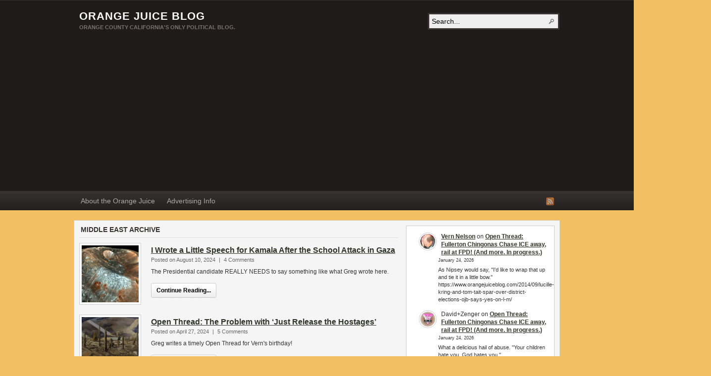

--- FILE ---
content_type: text/html; charset=UTF-8
request_url: https://www.orangejuiceblog.com/tag/middle-east/
body_size: 15473
content:
<!DOCTYPE html PUBLIC "-//W3C//DTD XHTML 1.0 Transitional//EN" "http://www.w3.org/TR/xhtml1/DTD/xhtml1-transitional.dtd"><html xmlns="http://www.w3.org/1999/xhtml" dir="ltr" lang="en-US" prefix="og: https://ogp.me/ns#">
<head profile="http://gmpg.org/xfn/11">
<meta http-equiv="Content-Type" content="text/html; charset=UTF-8" />
<title>Tag Archives: middle east</title>
<meta name="description" content="Orange County California&#039;s Only Political Blog." />

<link rel="alternate" type="application/rss+xml" href="https://www.orangejuiceblog.com/feed/" title="Orange Juice Blog latest posts" />

<link rel="alternate" type="application/rss+xml" href="https://www.orangejuiceblog.com/comments/feed/" title="Orange Juice Blog latest comments" />

<link rel="pingback" href="https://www.orangejuiceblog.com/xmlrpc.php" />

<link rel="shortcut icon" href="https://www.orangejuiceblog.com/favicon.ico" />



		<!-- All in One SEO 4.7.3 - aioseo.com -->
		<meta name="robots" content="max-image-preview:large" />
		<link rel="canonical" href="https://www.orangejuiceblog.com/tag/middle-east/" />
		<meta name="generator" content="All in One SEO (AIOSEO) 4.7.3" />
		<script type="application/ld+json" class="aioseo-schema">
			{"@context":"https:\/\/schema.org","@graph":[{"@type":"BreadcrumbList","@id":"https:\/\/www.orangejuiceblog.com\/tag\/middle-east\/#breadcrumblist","itemListElement":[{"@type":"ListItem","@id":"https:\/\/www.orangejuiceblog.com\/#listItem","position":1,"name":"Home","item":"https:\/\/www.orangejuiceblog.com\/","nextItem":"https:\/\/www.orangejuiceblog.com\/tag\/middle-east\/#listItem"},{"@type":"ListItem","@id":"https:\/\/www.orangejuiceblog.com\/tag\/middle-east\/#listItem","position":2,"name":"middle east","previousItem":"https:\/\/www.orangejuiceblog.com\/#listItem"}]},{"@type":"CollectionPage","@id":"https:\/\/www.orangejuiceblog.com\/tag\/middle-east\/#collectionpage","url":"https:\/\/www.orangejuiceblog.com\/tag\/middle-east\/","name":"middle east | Orange Juice Blog","inLanguage":"en-US","isPartOf":{"@id":"https:\/\/www.orangejuiceblog.com\/#website"},"breadcrumb":{"@id":"https:\/\/www.orangejuiceblog.com\/tag\/middle-east\/#breadcrumblist"}},{"@type":"Organization","@id":"https:\/\/www.orangejuiceblog.com\/#organization","name":"Orange Juice Blog","description":"Orange County California's Only Political Blog.","url":"https:\/\/www.orangejuiceblog.com\/"},{"@type":"WebSite","@id":"https:\/\/www.orangejuiceblog.com\/#website","url":"https:\/\/www.orangejuiceblog.com\/","name":"Orange Juice Blog","description":"Orange County California's Only Political Blog.","inLanguage":"en-US","publisher":{"@id":"https:\/\/www.orangejuiceblog.com\/#organization"}}]}
		</script>
		<!-- All in One SEO -->

<link rel='dns-prefetch' href='//stats.wp.com' />
<link rel="alternate" type="application/rss+xml" title="Orange Juice Blog &raquo; middle east Tag Feed" href="https://www.orangejuiceblog.com/tag/middle-east/feed/" />
<!-- www.orangejuiceblog.com is managing ads with Advanced Ads 2.0.16 – https://wpadvancedads.com/ --><script id="orang-ready">
			window.advanced_ads_ready=function(e,a){a=a||"complete";var d=function(e){return"interactive"===a?"loading"!==e:"complete"===e};d(document.readyState)?e():document.addEventListener("readystatechange",(function(a){d(a.target.readyState)&&e()}),{once:"interactive"===a})},window.advanced_ads_ready_queue=window.advanced_ads_ready_queue||[];		</script>
		<style id='wp-img-auto-sizes-contain-inline-css' type='text/css'>
img:is([sizes=auto i],[sizes^="auto," i]){contain-intrinsic-size:3000px 1500px}
/*# sourceURL=wp-img-auto-sizes-contain-inline-css */
</style>
<style id='wp-emoji-styles-inline-css' type='text/css'>

	img.wp-smiley, img.emoji {
		display: inline !important;
		border: none !important;
		box-shadow: none !important;
		height: 1em !important;
		width: 1em !important;
		margin: 0 0.07em !important;
		vertical-align: -0.1em !important;
		background: none !important;
		padding: 0 !important;
	}
/*# sourceURL=wp-emoji-styles-inline-css */
</style>
<style id='wp-block-library-inline-css' type='text/css'>
:root{--wp-block-synced-color:#7a00df;--wp-block-synced-color--rgb:122,0,223;--wp-bound-block-color:var(--wp-block-synced-color);--wp-editor-canvas-background:#ddd;--wp-admin-theme-color:#007cba;--wp-admin-theme-color--rgb:0,124,186;--wp-admin-theme-color-darker-10:#006ba1;--wp-admin-theme-color-darker-10--rgb:0,107,160.5;--wp-admin-theme-color-darker-20:#005a87;--wp-admin-theme-color-darker-20--rgb:0,90,135;--wp-admin-border-width-focus:2px}@media (min-resolution:192dpi){:root{--wp-admin-border-width-focus:1.5px}}.wp-element-button{cursor:pointer}:root .has-very-light-gray-background-color{background-color:#eee}:root .has-very-dark-gray-background-color{background-color:#313131}:root .has-very-light-gray-color{color:#eee}:root .has-very-dark-gray-color{color:#313131}:root .has-vivid-green-cyan-to-vivid-cyan-blue-gradient-background{background:linear-gradient(135deg,#00d084,#0693e3)}:root .has-purple-crush-gradient-background{background:linear-gradient(135deg,#34e2e4,#4721fb 50%,#ab1dfe)}:root .has-hazy-dawn-gradient-background{background:linear-gradient(135deg,#faaca8,#dad0ec)}:root .has-subdued-olive-gradient-background{background:linear-gradient(135deg,#fafae1,#67a671)}:root .has-atomic-cream-gradient-background{background:linear-gradient(135deg,#fdd79a,#004a59)}:root .has-nightshade-gradient-background{background:linear-gradient(135deg,#330968,#31cdcf)}:root .has-midnight-gradient-background{background:linear-gradient(135deg,#020381,#2874fc)}:root{--wp--preset--font-size--normal:16px;--wp--preset--font-size--huge:42px}.has-regular-font-size{font-size:1em}.has-larger-font-size{font-size:2.625em}.has-normal-font-size{font-size:var(--wp--preset--font-size--normal)}.has-huge-font-size{font-size:var(--wp--preset--font-size--huge)}.has-text-align-center{text-align:center}.has-text-align-left{text-align:left}.has-text-align-right{text-align:right}.has-fit-text{white-space:nowrap!important}#end-resizable-editor-section{display:none}.aligncenter{clear:both}.items-justified-left{justify-content:flex-start}.items-justified-center{justify-content:center}.items-justified-right{justify-content:flex-end}.items-justified-space-between{justify-content:space-between}.screen-reader-text{border:0;clip-path:inset(50%);height:1px;margin:-1px;overflow:hidden;padding:0;position:absolute;width:1px;word-wrap:normal!important}.screen-reader-text:focus{background-color:#ddd;clip-path:none;color:#444;display:block;font-size:1em;height:auto;left:5px;line-height:normal;padding:15px 23px 14px;text-decoration:none;top:5px;width:auto;z-index:100000}html :where(.has-border-color){border-style:solid}html :where([style*=border-top-color]){border-top-style:solid}html :where([style*=border-right-color]){border-right-style:solid}html :where([style*=border-bottom-color]){border-bottom-style:solid}html :where([style*=border-left-color]){border-left-style:solid}html :where([style*=border-width]){border-style:solid}html :where([style*=border-top-width]){border-top-style:solid}html :where([style*=border-right-width]){border-right-style:solid}html :where([style*=border-bottom-width]){border-bottom-style:solid}html :where([style*=border-left-width]){border-left-style:solid}html :where(img[class*=wp-image-]){height:auto;max-width:100%}:where(figure){margin:0 0 1em}html :where(.is-position-sticky){--wp-admin--admin-bar--position-offset:var(--wp-admin--admin-bar--height,0px)}@media screen and (max-width:600px){html :where(.is-position-sticky){--wp-admin--admin-bar--position-offset:0px}}

/*# sourceURL=wp-block-library-inline-css */
</style><style id='wp-block-latest-comments-inline-css' type='text/css'>
ol.wp-block-latest-comments{box-sizing:border-box;margin-left:0}:where(.wp-block-latest-comments:not([style*=line-height] .wp-block-latest-comments__comment)){line-height:1.1}:where(.wp-block-latest-comments:not([style*=line-height] .wp-block-latest-comments__comment-excerpt p)){line-height:1.8}.has-dates :where(.wp-block-latest-comments:not([style*=line-height])),.has-excerpts :where(.wp-block-latest-comments:not([style*=line-height])){line-height:1.5}.wp-block-latest-comments .wp-block-latest-comments{padding-left:0}.wp-block-latest-comments__comment{list-style:none;margin-bottom:1em}.has-avatars .wp-block-latest-comments__comment{list-style:none;min-height:2.25em}.has-avatars .wp-block-latest-comments__comment .wp-block-latest-comments__comment-excerpt,.has-avatars .wp-block-latest-comments__comment .wp-block-latest-comments__comment-meta{margin-left:3.25em}.wp-block-latest-comments__comment-excerpt p{font-size:.875em;margin:.36em 0 1.4em}.wp-block-latest-comments__comment-date{display:block;font-size:.75em}.wp-block-latest-comments .avatar,.wp-block-latest-comments__comment-avatar{border-radius:1.5em;display:block;float:left;height:2.5em;margin-right:.75em;width:2.5em}.wp-block-latest-comments[class*=-font-size] a,.wp-block-latest-comments[style*=font-size] a{font-size:inherit}
/*# sourceURL=https://www.orangejuiceblog.com/wp-includes/blocks/latest-comments/style.min.css */
</style>
<style id='global-styles-inline-css' type='text/css'>
:root{--wp--preset--aspect-ratio--square: 1;--wp--preset--aspect-ratio--4-3: 4/3;--wp--preset--aspect-ratio--3-4: 3/4;--wp--preset--aspect-ratio--3-2: 3/2;--wp--preset--aspect-ratio--2-3: 2/3;--wp--preset--aspect-ratio--16-9: 16/9;--wp--preset--aspect-ratio--9-16: 9/16;--wp--preset--color--black: #000000;--wp--preset--color--cyan-bluish-gray: #abb8c3;--wp--preset--color--white: #ffffff;--wp--preset--color--pale-pink: #f78da7;--wp--preset--color--vivid-red: #cf2e2e;--wp--preset--color--luminous-vivid-orange: #ff6900;--wp--preset--color--luminous-vivid-amber: #fcb900;--wp--preset--color--light-green-cyan: #7bdcb5;--wp--preset--color--vivid-green-cyan: #00d084;--wp--preset--color--pale-cyan-blue: #8ed1fc;--wp--preset--color--vivid-cyan-blue: #0693e3;--wp--preset--color--vivid-purple: #9b51e0;--wp--preset--gradient--vivid-cyan-blue-to-vivid-purple: linear-gradient(135deg,rgb(6,147,227) 0%,rgb(155,81,224) 100%);--wp--preset--gradient--light-green-cyan-to-vivid-green-cyan: linear-gradient(135deg,rgb(122,220,180) 0%,rgb(0,208,130) 100%);--wp--preset--gradient--luminous-vivid-amber-to-luminous-vivid-orange: linear-gradient(135deg,rgb(252,185,0) 0%,rgb(255,105,0) 100%);--wp--preset--gradient--luminous-vivid-orange-to-vivid-red: linear-gradient(135deg,rgb(255,105,0) 0%,rgb(207,46,46) 100%);--wp--preset--gradient--very-light-gray-to-cyan-bluish-gray: linear-gradient(135deg,rgb(238,238,238) 0%,rgb(169,184,195) 100%);--wp--preset--gradient--cool-to-warm-spectrum: linear-gradient(135deg,rgb(74,234,220) 0%,rgb(151,120,209) 20%,rgb(207,42,186) 40%,rgb(238,44,130) 60%,rgb(251,105,98) 80%,rgb(254,248,76) 100%);--wp--preset--gradient--blush-light-purple: linear-gradient(135deg,rgb(255,206,236) 0%,rgb(152,150,240) 100%);--wp--preset--gradient--blush-bordeaux: linear-gradient(135deg,rgb(254,205,165) 0%,rgb(254,45,45) 50%,rgb(107,0,62) 100%);--wp--preset--gradient--luminous-dusk: linear-gradient(135deg,rgb(255,203,112) 0%,rgb(199,81,192) 50%,rgb(65,88,208) 100%);--wp--preset--gradient--pale-ocean: linear-gradient(135deg,rgb(255,245,203) 0%,rgb(182,227,212) 50%,rgb(51,167,181) 100%);--wp--preset--gradient--electric-grass: linear-gradient(135deg,rgb(202,248,128) 0%,rgb(113,206,126) 100%);--wp--preset--gradient--midnight: linear-gradient(135deg,rgb(2,3,129) 0%,rgb(40,116,252) 100%);--wp--preset--font-size--small: 13px;--wp--preset--font-size--medium: 20px;--wp--preset--font-size--large: 36px;--wp--preset--font-size--x-large: 42px;--wp--preset--spacing--20: 0.44rem;--wp--preset--spacing--30: 0.67rem;--wp--preset--spacing--40: 1rem;--wp--preset--spacing--50: 1.5rem;--wp--preset--spacing--60: 2.25rem;--wp--preset--spacing--70: 3.38rem;--wp--preset--spacing--80: 5.06rem;--wp--preset--shadow--natural: 6px 6px 9px rgba(0, 0, 0, 0.2);--wp--preset--shadow--deep: 12px 12px 50px rgba(0, 0, 0, 0.4);--wp--preset--shadow--sharp: 6px 6px 0px rgba(0, 0, 0, 0.2);--wp--preset--shadow--outlined: 6px 6px 0px -3px rgb(255, 255, 255), 6px 6px rgb(0, 0, 0);--wp--preset--shadow--crisp: 6px 6px 0px rgb(0, 0, 0);}:where(.is-layout-flex){gap: 0.5em;}:where(.is-layout-grid){gap: 0.5em;}body .is-layout-flex{display: flex;}.is-layout-flex{flex-wrap: wrap;align-items: center;}.is-layout-flex > :is(*, div){margin: 0;}body .is-layout-grid{display: grid;}.is-layout-grid > :is(*, div){margin: 0;}:where(.wp-block-columns.is-layout-flex){gap: 2em;}:where(.wp-block-columns.is-layout-grid){gap: 2em;}:where(.wp-block-post-template.is-layout-flex){gap: 1.25em;}:where(.wp-block-post-template.is-layout-grid){gap: 1.25em;}.has-black-color{color: var(--wp--preset--color--black) !important;}.has-cyan-bluish-gray-color{color: var(--wp--preset--color--cyan-bluish-gray) !important;}.has-white-color{color: var(--wp--preset--color--white) !important;}.has-pale-pink-color{color: var(--wp--preset--color--pale-pink) !important;}.has-vivid-red-color{color: var(--wp--preset--color--vivid-red) !important;}.has-luminous-vivid-orange-color{color: var(--wp--preset--color--luminous-vivid-orange) !important;}.has-luminous-vivid-amber-color{color: var(--wp--preset--color--luminous-vivid-amber) !important;}.has-light-green-cyan-color{color: var(--wp--preset--color--light-green-cyan) !important;}.has-vivid-green-cyan-color{color: var(--wp--preset--color--vivid-green-cyan) !important;}.has-pale-cyan-blue-color{color: var(--wp--preset--color--pale-cyan-blue) !important;}.has-vivid-cyan-blue-color{color: var(--wp--preset--color--vivid-cyan-blue) !important;}.has-vivid-purple-color{color: var(--wp--preset--color--vivid-purple) !important;}.has-black-background-color{background-color: var(--wp--preset--color--black) !important;}.has-cyan-bluish-gray-background-color{background-color: var(--wp--preset--color--cyan-bluish-gray) !important;}.has-white-background-color{background-color: var(--wp--preset--color--white) !important;}.has-pale-pink-background-color{background-color: var(--wp--preset--color--pale-pink) !important;}.has-vivid-red-background-color{background-color: var(--wp--preset--color--vivid-red) !important;}.has-luminous-vivid-orange-background-color{background-color: var(--wp--preset--color--luminous-vivid-orange) !important;}.has-luminous-vivid-amber-background-color{background-color: var(--wp--preset--color--luminous-vivid-amber) !important;}.has-light-green-cyan-background-color{background-color: var(--wp--preset--color--light-green-cyan) !important;}.has-vivid-green-cyan-background-color{background-color: var(--wp--preset--color--vivid-green-cyan) !important;}.has-pale-cyan-blue-background-color{background-color: var(--wp--preset--color--pale-cyan-blue) !important;}.has-vivid-cyan-blue-background-color{background-color: var(--wp--preset--color--vivid-cyan-blue) !important;}.has-vivid-purple-background-color{background-color: var(--wp--preset--color--vivid-purple) !important;}.has-black-border-color{border-color: var(--wp--preset--color--black) !important;}.has-cyan-bluish-gray-border-color{border-color: var(--wp--preset--color--cyan-bluish-gray) !important;}.has-white-border-color{border-color: var(--wp--preset--color--white) !important;}.has-pale-pink-border-color{border-color: var(--wp--preset--color--pale-pink) !important;}.has-vivid-red-border-color{border-color: var(--wp--preset--color--vivid-red) !important;}.has-luminous-vivid-orange-border-color{border-color: var(--wp--preset--color--luminous-vivid-orange) !important;}.has-luminous-vivid-amber-border-color{border-color: var(--wp--preset--color--luminous-vivid-amber) !important;}.has-light-green-cyan-border-color{border-color: var(--wp--preset--color--light-green-cyan) !important;}.has-vivid-green-cyan-border-color{border-color: var(--wp--preset--color--vivid-green-cyan) !important;}.has-pale-cyan-blue-border-color{border-color: var(--wp--preset--color--pale-cyan-blue) !important;}.has-vivid-cyan-blue-border-color{border-color: var(--wp--preset--color--vivid-cyan-blue) !important;}.has-vivid-purple-border-color{border-color: var(--wp--preset--color--vivid-purple) !important;}.has-vivid-cyan-blue-to-vivid-purple-gradient-background{background: var(--wp--preset--gradient--vivid-cyan-blue-to-vivid-purple) !important;}.has-light-green-cyan-to-vivid-green-cyan-gradient-background{background: var(--wp--preset--gradient--light-green-cyan-to-vivid-green-cyan) !important;}.has-luminous-vivid-amber-to-luminous-vivid-orange-gradient-background{background: var(--wp--preset--gradient--luminous-vivid-amber-to-luminous-vivid-orange) !important;}.has-luminous-vivid-orange-to-vivid-red-gradient-background{background: var(--wp--preset--gradient--luminous-vivid-orange-to-vivid-red) !important;}.has-very-light-gray-to-cyan-bluish-gray-gradient-background{background: var(--wp--preset--gradient--very-light-gray-to-cyan-bluish-gray) !important;}.has-cool-to-warm-spectrum-gradient-background{background: var(--wp--preset--gradient--cool-to-warm-spectrum) !important;}.has-blush-light-purple-gradient-background{background: var(--wp--preset--gradient--blush-light-purple) !important;}.has-blush-bordeaux-gradient-background{background: var(--wp--preset--gradient--blush-bordeaux) !important;}.has-luminous-dusk-gradient-background{background: var(--wp--preset--gradient--luminous-dusk) !important;}.has-pale-ocean-gradient-background{background: var(--wp--preset--gradient--pale-ocean) !important;}.has-electric-grass-gradient-background{background: var(--wp--preset--gradient--electric-grass) !important;}.has-midnight-gradient-background{background: var(--wp--preset--gradient--midnight) !important;}.has-small-font-size{font-size: var(--wp--preset--font-size--small) !important;}.has-medium-font-size{font-size: var(--wp--preset--font-size--medium) !important;}.has-large-font-size{font-size: var(--wp--preset--font-size--large) !important;}.has-x-large-font-size{font-size: var(--wp--preset--font-size--x-large) !important;}
/*# sourceURL=global-styles-inline-css */
</style>

<style id='classic-theme-styles-inline-css' type='text/css'>
/*! This file is auto-generated */
.wp-block-button__link{color:#fff;background-color:#32373c;border-radius:9999px;box-shadow:none;text-decoration:none;padding:calc(.667em + 2px) calc(1.333em + 2px);font-size:1.125em}.wp-block-file__button{background:#32373c;color:#fff;text-decoration:none}
/*# sourceURL=/wp-includes/css/classic-themes.min.css */
</style>
<script type="text/javascript" src="https://www.orangejuiceblog.com/wp-includes/js/jquery/jquery.min.js?ver=3.7.1" id="jquery-core-js"></script>
<script type="text/javascript" src="https://www.orangejuiceblog.com/wp-includes/js/jquery/jquery-migrate.min.js?ver=3.4.1" id="jquery-migrate-js"></script>
<script type="text/javascript" src="https://www.orangejuiceblog.com/wp-content/themes/arras/js/superfish/hoverIntent.js" id="hoverintent-js"></script>
<script type="text/javascript" src="https://www.orangejuiceblog.com/wp-content/themes/arras/js/superfish/superfish.js" id="superfish-js"></script>
<link rel="https://api.w.org/" href="https://www.orangejuiceblog.com/wp-json/" /><link rel="alternate" title="JSON" type="application/json" href="https://www.orangejuiceblog.com/wp-json/wp/v2/tags/18233" /><link rel="EditURI" type="application/rsd+xml" title="RSD" href="https://www.orangejuiceblog.com/xmlrpc.php?rsd" />
<meta name="generator" content="WordPress 6.9" />
	<style>img#wpstats{display:none}</style>
		<link rel="stylesheet" href="https://www.orangejuiceblog.com/wp-content/themes/arras/css/styles/default.css" type="text/css" media="screen,projection" /><link rel="stylesheet" href="https://www.orangejuiceblog.com/wp-content/themes/arras/css/layouts/2c-r-fixed.css" type="text/css" />
<!-- Generated by Arras WP Theme -->
<style type="text/css">
	.posts-default li  { width: 205px; height: 225px; }
	.posts-default img, .posts-default .entry-thumbnails-link { width: 195px; height: 110px; }
	.posts-default .entry-meta { width: 195px; }
	.posts-default .entry-thumbnails { width: 205px; height: 120px; }
			.posts-quick .entry-thumbnails img { width: 115px; height: 115px; }
		.posts-quick .entry-meta { width: 115px; }
			.featured { height: 260px; }
	.featured-article { width: 640px; height: 250px; }
	.featured-article img { width: 640px; height: 250px; }
	#controls { width: 610px; top: 110px; }
	#controls .next { left: 610px; }
	.featured-entry { height: 84px; top: -84px; }
	.featured-slideshow-inner { height: 250px }
	body { background: center top scroll no-repeat #f2bf63 !important; }
	.featured-stories-summary  { margin-left: 51px; }
	.single .post .entry-photo img, .single-post .entry-photo img  { width: 620px; height: 250px; }
		.footer-sidebar  { width: 920px; }
	</style>
	<script type="text/javascript">
	jQuery(document).ready(function($) {

$('.multi-sidebar').tabs();

$('.sf-menu').superfish({autoArrows: true, speed: 'fast', dropShadows: 'true'});



});	</script>
	<link rel="stylesheet" href="https://www.orangejuiceblog.com/wp-content/themes/arras/user.css" type="text/css" media="screen,projection" /><script  async src="https://pagead2.googlesyndication.com/pagead/js/adsbygoogle.js?client=ca-pub-8840960762434560" crossorigin="anonymous"></script><link rel="icon" href="https://www.orangejuiceblog.com/wp-content/uploads/2019/10/cropped-happy-orange-32x32.jpg" sizes="32x32" />
<link rel="icon" href="https://www.orangejuiceblog.com/wp-content/uploads/2019/10/cropped-happy-orange-192x192.jpg" sizes="192x192" />
<link rel="apple-touch-icon" href="https://www.orangejuiceblog.com/wp-content/uploads/2019/10/cropped-happy-orange-180x180.jpg" />
<meta name="msapplication-TileImage" content="https://www.orangejuiceblog.com/wp-content/uploads/2019/10/cropped-happy-orange-270x270.jpg" />
</head>

<body class="archive tag tag-middle-east tag-18233 wp-theme-arras layout-2c-r-fixed no-js style-default aa-prefix-orang-">
<script type="text/javascript">
//<![CDATA[
(function(){
var c = document.body.className;
c = c.replace(/no-js/, 'js');
document.body.className = c;
})();
//]]>
</script>

<div id="top-menu" class="clearfix">
	<div class="sf-menu menu clearfix"><ul>
<li class="page_item page-item-7285"><a href="https://www.orangejuiceblog.com/about-orange-juice/">About the Orange Juice</a></li>
<li class="page_item page-item-989"><a href="https://www.orangejuiceblog.com/advertise-on-orange-juice/">Advertising Info</a></li>
</ul></div>
</div><!-- #top-menu -->

<div id="header">
	<div id="branding" class="clearfix">
	<div class="logo">
				<span class="blog-name"><a href="https://www.orangejuiceblog.com">Orange Juice Blog</a></span>
		<span class="blog-description">Orange County California&#039;s Only Political Blog.</span>
			</div>
	<div id="searchbar"><form method="get" class="searchform clearfix" action="https://www.orangejuiceblog.com/">
 <input type="text" value="Search..." name="s" class="s" onfocus="this.value=''" />
 <input type="submit" class="searchsubmit" value="Search" title="Search Orange Juice Blog" />
</form>
</div>
	</div><!-- #branding -->
</div><!-- #header -->

<div id="nav">
	<div id="nav-content" class="clearfix">
	<div class="menu-pages-container"><ul id="menu-pages" class="sf-menu menu clearfix"><li id="menu-item-46667" class="menu-item menu-item-type-post_type menu-item-object-page menu-item-46667"><a href="https://www.orangejuiceblog.com/about-orange-juice/">About the Orange Juice</a></li>
<li id="menu-item-53961" class="menu-item menu-item-type-post_type menu-item-object-page menu-item-53961"><a href="https://www.orangejuiceblog.com/advertise-on-orange-juice/">Advertising Info</a></li>
</ul></div>		<ul class="quick-nav clearfix">
					<li><a id="rss" title="Orange Juice Blog RSS Feed" href="https://www.orangejuiceblog.com/feed/">RSS Feed</a></li>
				
						
						
			</ul>
	</div><!-- #nav-content -->
</div><!-- #nav -->

<div id="wrapper">
	
	  
	<div id="main" class="clearfix">
    <div id="container" class="clearfix">

<div id="content" class="section">

	
	        <h1 class="archive-title">middle east Archive</h1>
	    
	<div id="archive-posts">
	<ul class="hfeed posts-quick clearfix">		<li class="clearfix post-166969 post type-post status-publish format-standard has-post-thumbnail hentry category-orange-county category-human-rights category-israel category-kamala-harris-2 category-middle-east tag-gaza tag-human-rights tag-israel tag-kamala-harris tag-middle-east">
			<div class="entry-thumbnails"><a class="entry-thumbnails-link" href="https://www.orangejuiceblog.com/2024/08/i-wrote-a-little-speech-for-kamala-after-the-school-attack-in-gaza/"><img width="115" height="115" src="https://www.orangejuiceblog.com/wp-content/uploads/2024/08/Phobos-closest-image-115x115.png" class="attachment-quick-preview-thumb size-quick-preview-thumb wp-post-image" alt="The Presidential candidate REALLY NEEDS to say something like what Greg wrote here." title="I Wrote a Little Speech for Kamala After the School Attack in Gaza" decoding="async" srcset="https://www.orangejuiceblog.com/wp-content/uploads/2024/08/Phobos-closest-image-115x115.png 115w, https://www.orangejuiceblog.com/wp-content/uploads/2024/08/Phobos-closest-image-150x150.png 150w, https://www.orangejuiceblog.com/wp-content/uploads/2024/08/Phobos-closest-image-92x92.png 92w, https://www.orangejuiceblog.com/wp-content/uploads/2024/08/Phobos-closest-image-36x36.png 36w" sizes="(max-width: 115px) 100vw, 115px" /></a></div><h3 class="entry-title"><a href="https://www.orangejuiceblog.com/2024/08/i-wrote-a-little-speech-for-kamala-after-the-school-attack-in-gaza/" rel="bookmark">I Wrote a Little Speech for Kamala After the School Attack in Gaza</a></h3>			<div class="entry-summary">
				<div class="entry-info">
					<abbr class="published" title="2024-08-10T19:38:00-07:00">Posted on August 10, 2024</abbr> | <span>4 Comments</span>
				</div>
				The Presidential candidate REALLY NEEDS to say something like what Greg wrote here.				<p class="quick-read-more"><a href="https://www.orangejuiceblog.com/2024/08/i-wrote-a-little-speech-for-kamala-after-the-school-attack-in-gaza/" title="Permalink to I Wrote a Little Speech for Kamala After the School Attack in Gaza">
				Continue Reading...				</a></p>
			</div>	
		</li>
				<li class="clearfix post-165097 post type-post status-publish format-standard has-post-thumbnail hentry category-orange-county category-fresh-juice category-israel category-middle-east tag-gaza tag-middle-east">
			<div class="entry-thumbnails"><a class="entry-thumbnails-link" href="https://www.orangejuiceblog.com/2024/04/the-problem-with-just-release-the-hostages/"><img width="115" height="115" src="https://www.orangejuiceblog.com/wp-content/uploads/2024/04/Paul-Nash-Menin-Dull-Pink-Wash-115x115.png" class="attachment-quick-preview-thumb size-quick-preview-thumb wp-post-image" alt="Greg writes a timely Open Thread for Vern&#039;s birthday!" title="Open Thread: The Problem with &#8216;Just Release the Hostages&#8217;" decoding="async" srcset="https://www.orangejuiceblog.com/wp-content/uploads/2024/04/Paul-Nash-Menin-Dull-Pink-Wash-115x115.png 115w, https://www.orangejuiceblog.com/wp-content/uploads/2024/04/Paul-Nash-Menin-Dull-Pink-Wash-150x150.png 150w, https://www.orangejuiceblog.com/wp-content/uploads/2024/04/Paul-Nash-Menin-Dull-Pink-Wash-92x92.png 92w, https://www.orangejuiceblog.com/wp-content/uploads/2024/04/Paul-Nash-Menin-Dull-Pink-Wash-36x36.png 36w" sizes="(max-width: 115px) 100vw, 115px" /></a></div><h3 class="entry-title"><a href="https://www.orangejuiceblog.com/2024/04/the-problem-with-just-release-the-hostages/" rel="bookmark">Open Thread: The Problem with &#8216;Just Release the Hostages&#8217;</a></h3>			<div class="entry-summary">
				<div class="entry-info">
					<abbr class="published" title="2024-04-27T16:33:51-07:00">Posted on April 27, 2024</abbr> | <span>5 Comments</span>
				</div>
				Greg writes a timely Open Thread for Vern's birthday!				<p class="quick-read-more"><a href="https://www.orangejuiceblog.com/2024/04/the-problem-with-just-release-the-hostages/" title="Permalink to Open Thread: The Problem with &#8216;Just Release the Hostages&#8217;">
				Continue Reading...				</a></p>
			</div>	
		</li>
				<li class="clearfix post-164173 post type-post status-publish format-standard has-post-thumbnail hentry category-orange-county category-fresh-juice category-israel category-middle-east category-palestine-2 category-peace tag-anaheim-democrats-club tag-ceasefire tag-gaza tag-israel tag-middle-east tag-palestine tag-peace">
			<div class="entry-thumbnails"><a class="entry-thumbnails-link" href="https://www.orangejuiceblog.com/2024/03/anaheim-democrats-club-passes-gaza-ceasefire-resolution/"><img width="115" height="115" src="https://www.orangejuiceblog.com/wp-content/uploads/2024/03/anadems-ceasefire-115x115.png" class="attachment-quick-preview-thumb size-quick-preview-thumb wp-post-image" alt="The least we could do. Now if resolutions were revolutions..." title="Anaheim Democrats Club passes Gaza Ceasefire Resolution." decoding="async" srcset="https://www.orangejuiceblog.com/wp-content/uploads/2024/03/anadems-ceasefire-115x115.png 115w, https://www.orangejuiceblog.com/wp-content/uploads/2024/03/anadems-ceasefire-150x150.png 150w, https://www.orangejuiceblog.com/wp-content/uploads/2024/03/anadems-ceasefire-92x92.png 92w, https://www.orangejuiceblog.com/wp-content/uploads/2024/03/anadems-ceasefire-36x36.png 36w" sizes="(max-width: 115px) 100vw, 115px" /></a></div><h3 class="entry-title"><a href="https://www.orangejuiceblog.com/2024/03/anaheim-democrats-club-passes-gaza-ceasefire-resolution/" rel="bookmark">Anaheim Democrats Club passes Gaza Ceasefire Resolution.</a></h3>			<div class="entry-summary">
				<div class="entry-info">
					<abbr class="published" title="2024-03-08T14:43:40-08:00">Posted on March 8, 2024</abbr> | <span>11 Comments</span>
				</div>
				The least we could do. Now if resolutions were revolutions...				<p class="quick-read-more"><a href="https://www.orangejuiceblog.com/2024/03/anaheim-democrats-club-passes-gaza-ceasefire-resolution/" title="Permalink to Anaheim Democrats Club passes Gaza Ceasefire Resolution.">
				Continue Reading...				</a></p>
			</div>	
		</li>
				<li class="clearfix post-163989 post type-post status-publish format-standard has-post-thumbnail hentry category-orange-county category-2024-elections category-45th-cd category-ca-45 category-fresh-juice category-israel category-march-5-2024-primary category-middle-east category-palestine-2 tag-2024-primary tag-45th-cd tag-45th-congressional-district tag-ca-45-district tag-ca-45 tag-cd-45 tag-ceasefire tag-cheyenne-hunt tag-gaza tag-israel tag-middle-east tag-palestine">
			<div class="entry-thumbnails"><a class="entry-thumbnails-link" href="https://www.orangejuiceblog.com/2024/03/ca-45-cheyenne-hunt-demands-and-has-demanded-for-months-a-gaza-ceasefire/"><img width="115" height="115" src="https://www.orangejuiceblog.com/wp-content/uploads/2024/03/cheyenne-hunt-palestine-flag-115x115.png" class="attachment-quick-preview-thumb size-quick-preview-thumb wp-post-image" alt="If Gaza is your primary issue, Cheyenne Hunt and Barbara Lee are your candidates!" title="CA-45: Cheyenne Hunt demands, and has demanded for months, a GAZA CEASEFIRE." decoding="async" loading="lazy" srcset="https://www.orangejuiceblog.com/wp-content/uploads/2024/03/cheyenne-hunt-palestine-flag-115x115.png 115w, https://www.orangejuiceblog.com/wp-content/uploads/2024/03/cheyenne-hunt-palestine-flag-150x150.png 150w, https://www.orangejuiceblog.com/wp-content/uploads/2024/03/cheyenne-hunt-palestine-flag-92x92.png 92w, https://www.orangejuiceblog.com/wp-content/uploads/2024/03/cheyenne-hunt-palestine-flag-36x36.png 36w" sizes="auto, (max-width: 115px) 100vw, 115px" /></a></div><h3 class="entry-title"><a href="https://www.orangejuiceblog.com/2024/03/ca-45-cheyenne-hunt-demands-and-has-demanded-for-months-a-gaza-ceasefire/" rel="bookmark">CA-45: Cheyenne Hunt demands, and has demanded for months, a GAZA CEASEFIRE.</a></h3>			<div class="entry-summary">
				<div class="entry-info">
					<abbr class="published" title="2024-03-03T18:56:30-08:00">Posted on March 3, 2024</abbr> | <span>2 Comments</span>
				</div>
				If Gaza is your primary issue, Cheyenne Hunt and Barbara Lee are your candidates!				<p class="quick-read-more"><a href="https://www.orangejuiceblog.com/2024/03/ca-45-cheyenne-hunt-demands-and-has-demanded-for-months-a-gaza-ceasefire/" title="Permalink to CA-45: Cheyenne Hunt demands, and has demanded for months, a GAZA CEASEFIRE.">
				Continue Reading...				</a></p>
			</div>	
		</li>
				<li class="clearfix post-155687 post type-post status-publish format-standard has-post-thumbnail hentry category-orange-county category-democracy category-fresh-juice category-human-rights category-iran category-middle-east tag-democracy tag-human-rights tag-iran tag-mahsa-amini tag-middle-east tag-sudi-farokhnia">
			<div class="entry-thumbnails"><a class="entry-thumbnails-link" href="https://www.orangejuiceblog.com/2022/12/oc-iranians-celebrate-75th-intl-human-rights-day-with-calls-for-justice/"><img width="115" height="115" src="https://www.orangejuiceblog.com/wp-content/uploads/2022/12/Iranian-Women-Life-Freedom-Protesters-Bright-115x115.png" class="attachment-quick-preview-thumb size-quick-preview-thumb wp-post-image" alt="Solidarity!" title="OC Iranians Celebrate 75th Int&#8217;l Human Rights Day with Calls for Justice" decoding="async" loading="lazy" srcset="https://www.orangejuiceblog.com/wp-content/uploads/2022/12/Iranian-Women-Life-Freedom-Protesters-Bright-115x115.png 115w, https://www.orangejuiceblog.com/wp-content/uploads/2022/12/Iranian-Women-Life-Freedom-Protesters-Bright-150x150.png 150w, https://www.orangejuiceblog.com/wp-content/uploads/2022/12/Iranian-Women-Life-Freedom-Protesters-Bright-92x92.png 92w, https://www.orangejuiceblog.com/wp-content/uploads/2022/12/Iranian-Women-Life-Freedom-Protesters-Bright-36x36.png 36w" sizes="auto, (max-width: 115px) 100vw, 115px" /></a></div><h3 class="entry-title"><a href="https://www.orangejuiceblog.com/2022/12/oc-iranians-celebrate-75th-intl-human-rights-day-with-calls-for-justice/" rel="bookmark">OC Iranians Celebrate 75th Int&#8217;l Human Rights Day with Calls for Justice</a></h3>			<div class="entry-summary">
				<div class="entry-info">
					<abbr class="published" title="2022-12-23T03:33:00-08:00">Posted on December 23, 2022</abbr> | <span>No Comments</span>
				</div>
				Solidarity!				<p class="quick-read-more"><a href="https://www.orangejuiceblog.com/2022/12/oc-iranians-celebrate-75th-intl-human-rights-day-with-calls-for-justice/" title="Permalink to OC Iranians Celebrate 75th Int&#8217;l Human Rights Day with Calls for Justice">
				Continue Reading...				</a></p>
			</div>	
		</li>
				<li class="clearfix post-136537 post type-post status-publish format-standard has-post-thumbnail hentry category-orange-county category-2018-elections category-2020-elections category-congress category-democratic-party-2 category-democrats category-donald-trump category-fresh-juice category-fullerton category-human-rights category-immigration category-israel category-middle-east category-muslims category-palestine-2 tag-2020-elections tag-arab-americans tag-congress tag-democrats tag-fullerton tag-human-rights tag-middle-east tag-palestinian-rights tag-palestinians tag-rashida-tlaib">
			<div class="entry-thumbnails"><a class="entry-thumbnails-link" href="https://www.orangejuiceblog.com/2019/11/rashida-tlaib-comes-to-fullerton/"><img width="115" height="115" src="https://www.orangejuiceblog.com/wp-content/uploads/2019/11/Rashida-Vern-Donna-115x115.jpg" class="attachment-quick-preview-thumb size-quick-preview-thumb wp-post-image" alt="And, as she promised, she is gonna help &quot;IMPEACH THAT &amp;^$%#&amp;^$%&amp;^%&amp;^%$#$#&amp;%&quot;" title="Rashida Tlaib Came to Fullerton! Updated With Videos" decoding="async" loading="lazy" srcset="https://www.orangejuiceblog.com/wp-content/uploads/2019/11/Rashida-Vern-Donna-115x115.jpg 115w, https://www.orangejuiceblog.com/wp-content/uploads/2019/11/Rashida-Vern-Donna-150x150.jpg 150w, https://www.orangejuiceblog.com/wp-content/uploads/2019/11/Rashida-Vern-Donna-92x92.jpg 92w, https://www.orangejuiceblog.com/wp-content/uploads/2019/11/Rashida-Vern-Donna-36x36.jpg 36w" sizes="auto, (max-width: 115px) 100vw, 115px" /></a></div><h3 class="entry-title"><a href="https://www.orangejuiceblog.com/2019/11/rashida-tlaib-comes-to-fullerton/" rel="bookmark">Rashida Tlaib Came to Fullerton! Updated With Videos</a></h3>			<div class="entry-summary">
				<div class="entry-info">
					<abbr class="published" title="2019-11-23T19:58:53-08:00">Posted on November 23, 2019</abbr> | <span>6 Comments</span>
				</div>
				And, as she promised, she is gonna help "IMPEACH THAT &^$%#&^$%&^%&^%$#$#&%"				<p class="quick-read-more"><a href="https://www.orangejuiceblog.com/2019/11/rashida-tlaib-comes-to-fullerton/" title="Permalink to Rashida Tlaib Came to Fullerton! Updated With Videos">
				Continue Reading...				</a></p>
			</div>	
		</li>
				<li class="clearfix post-136951 post type-post status-publish format-standard has-post-thumbnail hentry category-orange-county category-39th-congressional-district category-congress category-democrats category-fresh-juice category-israel category-middle-east category-palestine-2 tag-ca-39 tag-democrats tag-gaza tag-israel tag-middle-east tag-rage-against-the-machine tag-rashida-tlaib">
			<div class="entry-thumbnails"><a class="entry-thumbnails-link" href="https://www.orangejuiceblog.com/2019/11/weekend-open-thread-dems-reeps-in-ca-39-gaza-raids-rashida-rage-re-unites/"><img width="115" height="115" src="https://www.orangejuiceblog.com/wp-content/uploads/2019/11/rage-gil-gaza-rashida-115x115.png" class="attachment-quick-preview-thumb size-quick-preview-thumb wp-post-image" alt="Oh, also, how &#039;bout those IMPEACHMENT hearings?" title="Weekend Open Thread: Dems &gt; Reeps in CA-39, Gaza Raids, Rashida, RAGE RE-UNITES!" decoding="async" loading="lazy" srcset="https://www.orangejuiceblog.com/wp-content/uploads/2019/11/rage-gil-gaza-rashida-115x115.png 115w, https://www.orangejuiceblog.com/wp-content/uploads/2019/11/rage-gil-gaza-rashida-150x150.png 150w, https://www.orangejuiceblog.com/wp-content/uploads/2019/11/rage-gil-gaza-rashida-92x92.png 92w, https://www.orangejuiceblog.com/wp-content/uploads/2019/11/rage-gil-gaza-rashida-36x36.png 36w" sizes="auto, (max-width: 115px) 100vw, 115px" /></a></div><h3 class="entry-title"><a href="https://www.orangejuiceblog.com/2019/11/weekend-open-thread-dems-reeps-in-ca-39-gaza-raids-rashida-rage-re-unites/" rel="bookmark">Weekend Open Thread: Dems > Reeps in CA-39, Gaza Raids, Rashida, RAGE RE-UNITES!</a></h3>			<div class="entry-summary">
				<div class="entry-info">
					<abbr class="published" title="2019-11-15T13:57:33-08:00">Posted on November 15, 2019</abbr> | <span>3 Comments</span>
				</div>
				Oh, also, how 'bout those IMPEACHMENT hearings?				<p class="quick-read-more"><a href="https://www.orangejuiceblog.com/2019/11/weekend-open-thread-dems-reeps-in-ca-39-gaza-raids-rashida-rage-re-unites/" title="Permalink to Weekend Open Thread: Dems > Reeps in CA-39, Gaza Raids, Rashida, RAGE RE-UNITES!">
				Continue Reading...				</a></p>
			</div>	
		</li>
				<li class="clearfix post-132781 post type-post status-publish format-standard has-post-thumbnail hentry category-orange-county category-civil-liberties-2 category-civil-rights category-fresh-juice category-middle-east category-privacy tag-anti-defamation-league tag-civil-liberties tag-middle-east tag-surveillance">
			<div class="entry-thumbnails"><a class="entry-thumbnails-link" href="https://www.orangejuiceblog.com/2018/10/did-the-anti-defamation-league-promote-repressive-policing-practices-here-in-oc/"><img width="115" height="115" src="https://www.orangejuiceblog.com/wp-content/uploads/2018/10/adl-policies-115x115.jpg" class="attachment-quick-preview-thumb size-quick-preview-thumb wp-post-image" alt="Wow, 40 years of spying on the NAACP, ACLU, ACT UP, the Arab Anti Discrimination Committee (ADC), and more!" title="Did the Anti-Defamation League promote repressive policing practices here in OC?" decoding="async" loading="lazy" srcset="https://www.orangejuiceblog.com/wp-content/uploads/2018/10/adl-policies-115x115.jpg 115w, https://www.orangejuiceblog.com/wp-content/uploads/2018/10/adl-policies-150x150.jpg 150w, https://www.orangejuiceblog.com/wp-content/uploads/2018/10/adl-policies-92x92.jpg 92w, https://www.orangejuiceblog.com/wp-content/uploads/2018/10/adl-policies-36x36.jpg 36w" sizes="auto, (max-width: 115px) 100vw, 115px" /></a></div><h3 class="entry-title"><a href="https://www.orangejuiceblog.com/2018/10/did-the-anti-defamation-league-promote-repressive-policing-practices-here-in-oc/" rel="bookmark">Did the Anti-Defamation League promote repressive policing practices here in OC?</a></h3>			<div class="entry-summary">
				<div class="entry-info">
					<abbr class="published" title="2018-10-03T15:49:18-07:00">Posted on October 3, 2018</abbr> | <span>14 Comments</span>
				</div>
				Wow, 40 years of spying on the NAACP, ACLU, ACT UP, the Arab Anti Discrimination Committee (ADC), and more!				<p class="quick-read-more"><a href="https://www.orangejuiceblog.com/2018/10/did-the-anti-defamation-league-promote-repressive-policing-practices-here-in-oc/" title="Permalink to Did the Anti-Defamation League promote repressive policing practices here in OC?">
				Continue Reading...				</a></p>
			</div>	
		</li>
				<li class="clearfix post-119964 post type-post status-publish format-standard has-post-thumbnail hentry category-orange-county category-arab-americans-2 category-don-wagner category-fresh-juice category-israel category-ling-ling-chang category-palestine-2 category-tom-daly tag-bds tag-boycott tag-censorship tag-don-wagner tag-freedom-of-speech tag-israel tag-ling-ling-chang tag-middle-east tag-palestine tag-tom-daly">
			<div class="entry-thumbnails"><a class="entry-thumbnails-link" href="https://www.orangejuiceblog.com/2016/05/stop-anti-bds-bill-in-california/"><img width="115" height="115" src="https://www.orangejuiceblog.com/wp-content/uploads/2016/05/NoOn2844-115x115.jpg" class="attachment-quick-preview-thumb size-quick-preview-thumb wp-post-image" alt=". . . Assemblymember Richard Bloom of Santa Monica introduced the “California Combating the Boycott, Divestment and Sanctions of Israel Act” (AB 2844)  to the California State Assembly last month. [&hellip;]" title="Stop Anti-BDS (Boycott-Divest-Sanctions) Bill in California" decoding="async" loading="lazy" srcset="https://www.orangejuiceblog.com/wp-content/uploads/2016/05/NoOn2844-115x115.jpg 115w, https://www.orangejuiceblog.com/wp-content/uploads/2016/05/NoOn2844-150x150.jpg 150w, https://www.orangejuiceblog.com/wp-content/uploads/2016/05/NoOn2844-92x92.jpg 92w, https://www.orangejuiceblog.com/wp-content/uploads/2016/05/NoOn2844-36x36.jpg 36w" sizes="auto, (max-width: 115px) 100vw, 115px" /></a></div><h3 class="entry-title"><a href="https://www.orangejuiceblog.com/2016/05/stop-anti-bds-bill-in-california/" rel="bookmark">Stop Anti-BDS (Boycott-Divest-Sanctions) Bill in California</a></h3>			<div class="entry-summary">
				<div class="entry-info">
					<abbr class="published" title="2016-05-10T00:28:31-07:00">Posted on May 10, 2016</abbr> | <span>32 Comments</span>
				</div>
				. . . Assemblymember Richard Bloom of Santa Monica introduced the “California Combating the Boycott, Divestment and Sanctions of Israel Act” (AB 2844)  to the California State Assembly last month. [&hellip;]				<p class="quick-read-more"><a href="https://www.orangejuiceblog.com/2016/05/stop-anti-bds-bill-in-california/" title="Permalink to Stop Anti-BDS (Boycott-Divest-Sanctions) Bill in California">
				Continue Reading...				</a></p>
			</div>	
		</li>
				<li class="clearfix post-117374 post type-post status-publish format-standard has-post-thumbnail hentry category-orange-county category-consumerism category-fresh-juice category-irvine category-middle-east tag-black-friday tag-consumerism tag-irvine tag-middle-east">
			<div class="entry-thumbnails"><a class="entry-thumbnails-link" href="https://www.orangejuiceblog.com/2015/12/mr-blacks-black-friday-bike-ride-thru-irvine-while-listening-to-paint-it-black/"><img width="115" height="115" src="https://www.orangejuiceblog.com/wp-content/uploads/2015/12/bike-on-crowd-115x115.png" class="attachment-quick-preview-thumb size-quick-preview-thumb wp-post-image" alt=". . . As I instigated the whole Black Friday movement (by selling speakers from Black Acoustics’ corporate factory at steal-of-a-deal prices on the day after Thanksgiving in 1981), the day [&hellip;]" title="Mr Black&#8217;s Black Friday Bike Ride thru Irvine (while listening to Paint it Black)" decoding="async" loading="lazy" srcset="https://www.orangejuiceblog.com/wp-content/uploads/2015/12/bike-on-crowd-115x115.png 115w, https://www.orangejuiceblog.com/wp-content/uploads/2015/12/bike-on-crowd-150x150.png 150w, https://www.orangejuiceblog.com/wp-content/uploads/2015/12/bike-on-crowd-92x92.png 92w, https://www.orangejuiceblog.com/wp-content/uploads/2015/12/bike-on-crowd-36x36.png 36w" sizes="auto, (max-width: 115px) 100vw, 115px" /></a></div><h3 class="entry-title"><a href="https://www.orangejuiceblog.com/2015/12/mr-blacks-black-friday-bike-ride-thru-irvine-while-listening-to-paint-it-black/" rel="bookmark">Mr Black&#8217;s Black Friday Bike Ride thru Irvine (while listening to Paint it Black)</a></h3>			<div class="entry-summary">
				<div class="entry-info">
					<abbr class="published" title="2015-12-03T21:35:14-08:00">Posted on December 3, 2015</abbr> | <span>3 Comments</span>
				</div>
				. . . As I instigated the whole Black Friday movement (by selling speakers from Black Acoustics’ corporate factory at steal-of-a-deal prices on the day after Thanksgiving in 1981), the day [&hellip;]				<p class="quick-read-more"><a href="https://www.orangejuiceblog.com/2015/12/mr-blacks-black-friday-bike-ride-thru-irvine-while-listening-to-paint-it-black/" title="Permalink to Mr Black&#8217;s Black Friday Bike Ride thru Irvine (while listening to Paint it Black)">
				Continue Reading...				</a></p>
			</div>	
		</li>
				<li class="clearfix post-116949 post type-post status-publish format-standard has-post-thumbnail hentry category-orange-county category-46th-district category-anaheim category-catholic-church category-citizens-united category-congress category-education category-energy category-environment category-erwin-chemerinsky-2 category-fresh-juice category-joe-dunn category-labor category-latinos category-lou-correa category-middle-east category-police-brutality category-santa-ana category-tpp-trans-pacific-partnership category-unions tag-12-angry-men tag-46th-cd tag-46th-congressional-district tag-46th-district tag-a-peace-to-end-all-peace tag-anaheim tag-bao-nguyen tag-bernie-sanders tag-black-lives-matter tag-board-of-supervisors tag-california-medical-association tag-california-state-bar tag-cardinal-mahony tag-carina-franck-pantone tag-catholic-church tag-catholic-church-sexual-abuse tag-cd-46 tag-childrens-hospital-of-orange-county tag-choc tag-citizens-united tag-clerical-sexual-abuse tag-cma tag-congress tag-corporatism tag-deliver-us-from-evil tag-dolores-huerta tag-education tag-endorsements tag-energy-crisis tag-enron tag-environment tag-erwin-chemerinsky tag-farmworkers-bill tag-fiscal-conservative tag-fundraising tag-garden-grove tag-gray-davis tag-health tag-hillary-clinton tag-immigration-reform tag-iran-deal tag-israel tag-joe-dunn tag-jordan-brandman tag-labor tag-latinos tag-liberal tag-loretta-sanchez tag-los-amigos tag-lou-correa tag-love-and-death tag-measure-g tag-measure-h tag-michele-martinez tag-middle-east tag-movies tag-obama-iran-deal tag-oliver-ogrady tag-palestine tag-police-brutality-2 tag-progressive tag-racial-politics tag-roger-mahony tag-santa-ana tag-sergio-garcia tag-shawshank-redemption tag-to-kill-a-mockingbird tag-tobacco tag-tobacco-litigation tag-tom-tait tag-tpp tag-trade tag-transpacific-partnership-agreement tag-trial-lawyers tag-uci tag-uci-law-school tag-university-of-california-at-irvine tag-university-of-minnesota tag-veterans-homes-bond tag-woody-allen tag-world-war-i tag-world-war-ii">
			<div class="entry-thumbnails"><a class="entry-thumbnails-link" href="https://www.orangejuiceblog.com/2015/11/joe-dunn-the-man-the-record-the-interview/"><img width="115" height="115" src="https://www.orangejuiceblog.com/wp-content/uploads/2015/11/contemplative-115x115.jpg" class="attachment-quick-preview-thumb size-quick-preview-thumb wp-post-image" alt=". . . Small and wiry, handsome and loquacious, former state Senator Joe Dunn makes no apologies for his liberalism, and hasn&#8217;t a worry about his Congressional race for the [&hellip;]" title="Joe Dunn:  The Man, the Record, the Interview." decoding="async" loading="lazy" srcset="https://www.orangejuiceblog.com/wp-content/uploads/2015/11/contemplative-115x115.jpg 115w, https://www.orangejuiceblog.com/wp-content/uploads/2015/11/contemplative-150x150.jpg 150w, https://www.orangejuiceblog.com/wp-content/uploads/2015/11/contemplative-92x92.jpg 92w, https://www.orangejuiceblog.com/wp-content/uploads/2015/11/contemplative-36x36.jpg 36w" sizes="auto, (max-width: 115px) 100vw, 115px" /></a></div><h3 class="entry-title"><a href="https://www.orangejuiceblog.com/2015/11/joe-dunn-the-man-the-record-the-interview/" rel="bookmark">Joe Dunn:  The Man, the Record, the Interview.</a></h3>			<div class="entry-summary">
				<div class="entry-info">
					<abbr class="published" title="2015-11-30T23:06:25-08:00">Posted on November 30, 2015</abbr> | <span>10 Comments</span>
				</div>
				. . . Small and wiry, handsome and loquacious, former state Senator Joe Dunn makes no apologies for his liberalism, and hasn&#8217;t a worry about his Congressional race for the [&hellip;]				<p class="quick-read-more"><a href="https://www.orangejuiceblog.com/2015/11/joe-dunn-the-man-the-record-the-interview/" title="Permalink to Joe Dunn:  The Man, the Record, the Interview.">
				Continue Reading...				</a></p>
			</div>	
		</li>
				<li class="clearfix post-76829 post type-post status-publish format-standard has-post-thumbnail hentry category-orange-county category-2012-elections category-ed-royce category-fresh-juice category-israel category-middle-east tag-demagoguery tag-ed-royce tag-israel tag-jews tag-middle-east">
			<div class="entry-thumbnails"><a class="entry-thumbnails-link" href="https://www.orangejuiceblog.com/2012/05/i-am-apparently-on-ed-royces-list-of-jews/"><img width="115" height="115" src="https://www.orangejuiceblog.com/wp-content/uploads/2012/05/Royce-middle-east-map-115x115.jpg" class="attachment-quick-preview-thumb size-quick-preview-thumb wp-post-image" alt="Don&#8217;t worry, Ed Royce&#8217;s &#8220;List of Jews&#8221; is nothing sinister &#8212; at least not in the Nixonian &#8220;have an aide count the Jews in the Deparment of Labor&#8221; or &#8220;Enemies List&#8221; sense.  It&#8217;s a list [&hellip;]" title="I am Apparently on Ed Royce&#8217;s List of Jews" decoding="async" loading="lazy" srcset="https://www.orangejuiceblog.com/wp-content/uploads/2012/05/Royce-middle-east-map-115x115.jpg 115w, https://www.orangejuiceblog.com/wp-content/uploads/2012/05/Royce-middle-east-map-150x150.jpg 150w, https://www.orangejuiceblog.com/wp-content/uploads/2012/05/Royce-middle-east-map-92x92.jpg 92w, https://www.orangejuiceblog.com/wp-content/uploads/2012/05/Royce-middle-east-map-36x36.jpg 36w" sizes="auto, (max-width: 115px) 100vw, 115px" /></a></div><h3 class="entry-title"><a href="https://www.orangejuiceblog.com/2012/05/i-am-apparently-on-ed-royces-list-of-jews/" rel="bookmark">I am Apparently on Ed Royce&#8217;s List of Jews</a></h3>			<div class="entry-summary">
				<div class="entry-info">
					<abbr class="published" title="2012-05-22T00:30:47-07:00">Posted on May 22, 2012</abbr> | <span>17 Comments</span>
				</div>
				Don&#8217;t worry, Ed Royce&#8217;s &#8220;List of Jews&#8221; is nothing sinister &#8212; at least not in the Nixonian &#8220;have an aide count the Jews in the Deparment of Labor&#8221; or &#8220;Enemies List&#8221; sense.  It&#8217;s a list [&hellip;]				<p class="quick-read-more"><a href="https://www.orangejuiceblog.com/2012/05/i-am-apparently-on-ed-royces-list-of-jews/" title="Permalink to I am Apparently on Ed Royce&#8217;s List of Jews">
				Continue Reading...				</a></p>
			</div>	
		</li>
				<li class="clearfix post-60330 post type-post status-publish format-standard has-post-thumbnail hentry category-orange-county category-fresh-juice tag-egypt tag-haaretz tag-iran tag-iraq tag-jerusalem-post tag-jordan tag-king-abdullah tag-larry-gilbert tag-middle-east tag-muslim-brotherhood tag-oil tag-opec tag-orange-juice-blog tag-president-hosni-mubarak tag-president-obama tag-saddam tag-sec-clinton">
			<div class="entry-thumbnails"><a class="entry-thumbnails-link" href="https://www.orangejuiceblog.com/2011/02/political-unrest-egypt-today-jordan-tomorrow/"><img width="115" height="115" src="https://www.orangejuiceblog.com/wp-content/uploads/2011/02/egypt-155x155.jpg" class="attachment-quick-preview-thumb size-quick-preview-thumb wp-post-image" alt="With all eyes focused on Egypt another US ally has her own struggles with their residents. Specifically, the nation of Jordan. The following report is from Haaretz, a progressive newspaper [&hellip;]" title="Political unrest. Egypt today, Jordan tomorrow" decoding="async" loading="lazy" srcset="https://www.orangejuiceblog.com/wp-content/uploads/2011/02/egypt-155x155.jpg 155w, https://www.orangejuiceblog.com/wp-content/uploads/2011/02/egypt-150x150.jpg 150w, https://www.orangejuiceblog.com/wp-content/uploads/2011/02/egypt-36x36.jpg 36w" sizes="auto, (max-width: 115px) 100vw, 115px" /></a></div><h3 class="entry-title"><a href="https://www.orangejuiceblog.com/2011/02/political-unrest-egypt-today-jordan-tomorrow/" rel="bookmark">Political unrest. Egypt today, Jordan tomorrow</a></h3>			<div class="entry-summary">
				<div class="entry-info">
					<abbr class="published" title="2011-02-01T15:10:29-08:00">Posted on February 1, 2011</abbr> | <span>8 Comments</span>
				</div>
				With all eyes focused on Egypt another US ally has her own struggles with their residents. Specifically, the nation of Jordan. The following report is from Haaretz, a progressive newspaper [&hellip;]				<p class="quick-read-more"><a href="https://www.orangejuiceblog.com/2011/02/political-unrest-egypt-today-jordan-tomorrow/" title="Permalink to Political unrest. Egypt today, Jordan tomorrow">
				Continue Reading...				</a></p>
			</div>	
		</li>
				<li class="clearfix post-14543 post type-post status-publish format-standard hentry category-barack-obama category-fresh-juice category-iraq tag-barack-obama tag-george-w-bush tag-iraq tag-middle-east tag-neo-con tag-war">
			<div class="entry-thumbnails"><a class="entry-thumbnails-link" href="https://www.orangejuiceblog.com/2008/11/will-barack-obama-continue-the-neo-con-strategy/"><img width="115" height="87" src="https://www.orangejuiceblog.com/wp-content/uploads/2008/11/obama-con.jpg" class="attachment-quick-preview-thumb size-quick-preview-thumb" alt="On Monday, President Elect Barack Obama &#8220;is expected to announce his national security team, which will include Robert Gates as his defense secretary, a carry-over from the Bush administration, and [&hellip;]" title="Will Barack Obama continue the Neo-Con strategy?" decoding="async" loading="lazy" srcset="https://www.orangejuiceblog.com/wp-content/uploads/2008/11/obama-con.jpg 400w, https://www.orangejuiceblog.com/wp-content/uploads/2008/11/obama-con-300x227.jpg 300w" sizes="auto, (max-width: 115px) 100vw, 115px" /></a></div><h3 class="entry-title"><a href="https://www.orangejuiceblog.com/2008/11/will-barack-obama-continue-the-neo-con-strategy/" rel="bookmark">Will Barack Obama continue the Neo-Con strategy?</a></h3>			<div class="entry-summary">
				<div class="entry-info">
					<abbr class="published" title="2008-11-30T07:00:52-08:00">Posted on November 30, 2008</abbr> | <span>No Comments</span>
				</div>
				On Monday, President Elect Barack Obama &#8220;is expected to announce his national security team, which will include Robert Gates as his defense secretary, a carry-over from the Bush administration, and [&hellip;]				<p class="quick-read-more"><a href="https://www.orangejuiceblog.com/2008/11/will-barack-obama-continue-the-neo-con-strategy/" title="Permalink to Will Barack Obama continue the Neo-Con strategy?">
				Continue Reading...				</a></p>
			</div>	
		</li>
		</ul><!-- .posts-quick -->    
 
	    	<div class="navigation clearfix">
			<div class="floatleft"></div>
			<div class="floatright"></div>
		</div>
    	</div><!-- #archive-posts -->
	

</div><!-- #content -->

</div><!-- #container -->


<div id="primary" class="aside main-aside sidebar">
  
	<ul class="xoxo">
		<li id="block-6" class="widgetcontainer clearfix"><ol class="has-avatars has-dates has-excerpts wp-block-latest-comments"><li class="wp-block-latest-comments__comment"><img alt='' src='https://secure.gravatar.com/avatar/7d1b56019aaa9de2785b753b8271a317cfd25d80955a6b4c509ef90f8d246d06?s=48&#038;d=wavatar&#038;r=r' srcset='https://secure.gravatar.com/avatar/7d1b56019aaa9de2785b753b8271a317cfd25d80955a6b4c509ef90f8d246d06?s=96&#038;d=wavatar&#038;r=r 2x' class='avatar avatar-48 photo wp-block-latest-comments__comment-avatar' height='48' width='48' /><article><footer class="wp-block-latest-comments__comment-meta"><a class="wp-block-latest-comments__comment-author" href="http://www.vernnelson.com">Vern Nelson</a> on <a class="wp-block-latest-comments__comment-link" href="https://www.orangejuiceblog.com/2026/01/open-thread-fullerton-chingonas-chase-ice-away-rail-at-fpd/comment-page-1/#comment-1535550">Open Thread: Fullerton Chingonas Chase ICE away, rail at FPD! (And more. In progress.)</a><time datetime="2026-01-24T12:37:43-08:00" class="wp-block-latest-comments__comment-date">January 24, 2026</time></footer><div class="wp-block-latest-comments__comment-excerpt"><p>As Nipsey would say, "I'd like to wrap that up and tie it in a little bow." https://www.orangejuiceblog.com/2014/09/lucille-kring-and-tom-tait-spar-over-district-elections-ojb-says-yes-on-l-m/</p>
</div></article></li><li class="wp-block-latest-comments__comment"><img alt='' src='https://secure.gravatar.com/avatar/fa68eb449aa23fe61328ab7348185423289eeaabd9886b8f0699ce8ab31e3c6b?s=48&#038;d=wavatar&#038;r=r' srcset='https://secure.gravatar.com/avatar/fa68eb449aa23fe61328ab7348185423289eeaabd9886b8f0699ce8ab31e3c6b?s=96&#038;d=wavatar&#038;r=r 2x' class='avatar avatar-48 photo wp-block-latest-comments__comment-avatar' height='48' width='48' /><article><footer class="wp-block-latest-comments__comment-meta"><span class="wp-block-latest-comments__comment-author">David+Zenger</span> on <a class="wp-block-latest-comments__comment-link" href="https://www.orangejuiceblog.com/2026/01/open-thread-fullerton-chingonas-chase-ice-away-rail-at-fpd/comment-page-1/#comment-1535547">Open Thread: Fullerton Chingonas Chase ICE away, rail at FPD! (And more. In progress.)</a><time datetime="2026-01-24T11:42:57-08:00" class="wp-block-latest-comments__comment-date">January 24, 2026</time></footer><div class="wp-block-latest-comments__comment-excerpt"><p>What a delicious hail of abuse. "Your children hate you, God hates you."</p>
</div></article></li><li class="wp-block-latest-comments__comment"><img alt='' src='https://secure.gravatar.com/avatar/8ddc5921f525da3063505dc713ee57774a1010d93fb2718af89f35938095aead?s=48&#038;d=wavatar&#038;r=r' srcset='https://secure.gravatar.com/avatar/8ddc5921f525da3063505dc713ee57774a1010d93fb2718af89f35938095aead?s=96&#038;d=wavatar&#038;r=r 2x' class='avatar avatar-48 photo wp-block-latest-comments__comment-avatar' height='48' width='48' /><article><footer class="wp-block-latest-comments__comment-meta"><span class="wp-block-latest-comments__comment-author">Eric Neshanian</span> on <a class="wp-block-latest-comments__comment-link" href="https://www.orangejuiceblog.com/2026/01/open-thread-fullerton-chingonas-chase-ice-away-rail-at-fpd/comment-page-1/#comment-1535539">Open Thread: Fullerton Chingonas Chase ICE away, rail at FPD! (And more. In progress.)</a><time datetime="2026-01-24T08:24:17-08:00" class="wp-block-latest-comments__comment-date">January 24, 2026</time></footer><div class="wp-block-latest-comments__comment-excerpt"><p>Icymi. MAGA, Erika Kirk and miscellaneous random ground chuck followers consider Riverside to be Los Angeles. https://www.reddit.com/r/Fauxmoi/comments/1qhsc3d/erika_kirk_and_the_make_heaven_crowded_tour/#lightbox Here is video&hellip;</p>
</div></article></li><li class="wp-block-latest-comments__comment"><img alt='' src='https://secure.gravatar.com/avatar/?s=48&#038;d=wavatar&#038;r=r' srcset='https://secure.gravatar.com/avatar/?s=96&#038;d=wavatar&#038;r=r 2x' class='avatar avatar-48 photo avatar-default wp-block-latest-comments__comment-avatar' height='48' width='48' /><article><footer class="wp-block-latest-comments__comment-meta"><span class="wp-block-latest-comments__comment-author">Reina</span> on <a class="wp-block-latest-comments__comment-link" href="https://www.orangejuiceblog.com/2026/01/are-your-children-safe-living-on-campus-at-occ/comment-page-1/#comment-1535537">Are Your Children Safe Living on Campus at OCC?</a><time datetime="2026-01-24T07:42:21-08:00" class="wp-block-latest-comments__comment-date">January 24, 2026</time></footer><div class="wp-block-latest-comments__comment-excerpt"><p>I’m so sorry this happened to you, as someone else who lived at The Harbour, I’m proud of you for&hellip;</p>
</div></article></li><li class="wp-block-latest-comments__comment"><img alt='' src='https://secure.gravatar.com/avatar/8ddc5921f525da3063505dc713ee57774a1010d93fb2718af89f35938095aead?s=48&#038;d=wavatar&#038;r=r' srcset='https://secure.gravatar.com/avatar/8ddc5921f525da3063505dc713ee57774a1010d93fb2718af89f35938095aead?s=96&#038;d=wavatar&#038;r=r 2x' class='avatar avatar-48 photo wp-block-latest-comments__comment-avatar' height='48' width='48' /><article><footer class="wp-block-latest-comments__comment-meta"><span class="wp-block-latest-comments__comment-author">Eric Neshanian</span> on <a class="wp-block-latest-comments__comment-link" href="https://www.orangejuiceblog.com/2026/01/2026-open-thread-trump-cant-kill-us-all/comment-page-1/#comment-1535441">2026 Open Thread: Trump can&#8217;t kill us all!</a><time datetime="2026-01-23T18:57:11-08:00" class="wp-block-latest-comments__comment-date">January 23, 2026</time></footer><div class="wp-block-latest-comments__comment-excerpt"><p>Did Hunter Thompson really kill himself? https://www.myheraldreview.com/news/lifestyle/did-hunter-s-thompson-really-kill-himself/article_33666202-d500-4a29-b4e3-bac63b170432.html CBI confirms he did. https://coloradosun.com/2026/01/23/hunter-s-thompson-case-review-colorado-bureau-of-investigation/</p>
</div></article></li><li class="wp-block-latest-comments__comment"><img alt='' src='https://secure.gravatar.com/avatar/8ddc5921f525da3063505dc713ee57774a1010d93fb2718af89f35938095aead?s=48&#038;d=wavatar&#038;r=r' srcset='https://secure.gravatar.com/avatar/8ddc5921f525da3063505dc713ee57774a1010d93fb2718af89f35938095aead?s=96&#038;d=wavatar&#038;r=r 2x' class='avatar avatar-48 photo wp-block-latest-comments__comment-avatar' height='48' width='48' /><article><footer class="wp-block-latest-comments__comment-meta"><span class="wp-block-latest-comments__comment-author">Eric Neshanian</span> on <a class="wp-block-latest-comments__comment-link" href="https://www.orangejuiceblog.com/2026/01/2026-open-thread-trump-cant-kill-us-all/comment-page-1/#comment-1535429">2026 Open Thread: Trump can&#8217;t kill us all!</a><time datetime="2026-01-23T17:40:22-08:00" class="wp-block-latest-comments__comment-date">January 23, 2026</time></footer><div class="wp-block-latest-comments__comment-excerpt"><p>Flashback Friday. Mean girls throw diet drug party. https://www.facebook.com/story.php?story_fbid=471441541805297&amp;id=100068183651270</p>
</div></article></li><li class="wp-block-latest-comments__comment"><img alt='' src='https://secure.gravatar.com/avatar/8ddc5921f525da3063505dc713ee57774a1010d93fb2718af89f35938095aead?s=48&#038;d=wavatar&#038;r=r' srcset='https://secure.gravatar.com/avatar/8ddc5921f525da3063505dc713ee57774a1010d93fb2718af89f35938095aead?s=96&#038;d=wavatar&#038;r=r 2x' class='avatar avatar-48 photo wp-block-latest-comments__comment-avatar' height='48' width='48' /><article><footer class="wp-block-latest-comments__comment-meta"><span class="wp-block-latest-comments__comment-author">Eric Neshanian</span> on <a class="wp-block-latest-comments__comment-link" href="https://www.orangejuiceblog.com/2026/01/2026-open-thread-trump-cant-kill-us-all/comment-page-1/#comment-1535422">2026 Open Thread: Trump can&#8217;t kill us all!</a><time datetime="2026-01-23T16:42:31-08:00" class="wp-block-latest-comments__comment-date">January 23, 2026</time></footer><div class="wp-block-latest-comments__comment-excerpt"><p>It cannot be ethical for BILL ESSAYLI to do this: https://www.usatoday.com/story/news/california/2026/01/20/ice-immigration-hotlines-attacked-by-trump-administration/88265387007/ https://ktla.com/news/local-news/dial-away-federal-prosecutor-asks-public-to-provide-disinfo-to-orgs-tracking-agents-in-southern-california/amp/ In fact, some U.S. congress members from the&hellip;</p>
</div></article></li><li class="wp-block-latest-comments__comment"><img alt='' src='https://secure.gravatar.com/avatar/7d1b56019aaa9de2785b753b8271a317cfd25d80955a6b4c509ef90f8d246d06?s=48&#038;d=wavatar&#038;r=r' srcset='https://secure.gravatar.com/avatar/7d1b56019aaa9de2785b753b8271a317cfd25d80955a6b4c509ef90f8d246d06?s=96&#038;d=wavatar&#038;r=r 2x' class='avatar avatar-48 photo wp-block-latest-comments__comment-avatar' height='48' width='48' /><article><footer class="wp-block-latest-comments__comment-meta"><a class="wp-block-latest-comments__comment-author" href="http://www.vernnelson.com">Vern Nelson</a> on <a class="wp-block-latest-comments__comment-link" href="https://www.orangejuiceblog.com/2026/01/trump-cant-kill-us-all-chapter-2-we-lose-an-eye-in-santa-ana/comment-page-1/#comment-1535414">Trump Can&#8217;t Kill Us All, chapter 2: We lose an eye &#8211; no, TWO EYES! &#8211; in Santa Ana.</a><time datetime="2026-01-23T16:03:27-08:00" class="wp-block-latest-comments__comment-date">January 23, 2026</time></footer><div class="wp-block-latest-comments__comment-excerpt"><p>Taken under advisement. Mister Sheep.</p>
</div></article></li><li class="wp-block-latest-comments__comment"><img alt='' src='https://secure.gravatar.com/avatar/95bc294e62aa3b46b1795151d45156ed36cdf2c38520ae28b0c24e1edc9a47f6?s=48&#038;d=wavatar&#038;r=r' srcset='https://secure.gravatar.com/avatar/95bc294e62aa3b46b1795151d45156ed36cdf2c38520ae28b0c24e1edc9a47f6?s=96&#038;d=wavatar&#038;r=r 2x' class='avatar avatar-48 photo wp-block-latest-comments__comment-avatar' height='48' width='48' /><article><footer class="wp-block-latest-comments__comment-meta"><span class="wp-block-latest-comments__comment-author">Sam</span> on <a class="wp-block-latest-comments__comment-link" href="https://www.orangejuiceblog.com/2026/01/trump-cant-kill-us-all-chapter-2-we-lose-an-eye-in-santa-ana/comment-page-1/#comment-1535410">Trump Can&#8217;t Kill Us All, chapter 2: We lose an eye &#8211; no, TWO EYES! &#8211; in Santa Ana.</a><time datetime="2026-01-23T15:55:48-08:00" class="wp-block-latest-comments__comment-date">January 23, 2026</time></footer><div class="wp-block-latest-comments__comment-excerpt"><p>Vern, you need to stop thinking like a 16yr old child. Rebelling against the man is naïve at best.</p>
</div></article></li><li class="wp-block-latest-comments__comment"><img alt='' src='https://secure.gravatar.com/avatar/fa68eb449aa23fe61328ab7348185423289eeaabd9886b8f0699ce8ab31e3c6b?s=48&#038;d=wavatar&#038;r=r' srcset='https://secure.gravatar.com/avatar/fa68eb449aa23fe61328ab7348185423289eeaabd9886b8f0699ce8ab31e3c6b?s=96&#038;d=wavatar&#038;r=r 2x' class='avatar avatar-48 photo wp-block-latest-comments__comment-avatar' height='48' width='48' /><article><footer class="wp-block-latest-comments__comment-meta"><span class="wp-block-latest-comments__comment-author">David+Zenger</span> on <a class="wp-block-latest-comments__comment-link" href="https://www.orangejuiceblog.com/2026/01/are-your-children-safe-living-on-campus-at-occ/comment-page-1/#comment-1535401">Are Your Children Safe Living on Campus at OCC?</a><time datetime="2026-01-23T14:59:51-08:00" class="wp-block-latest-comments__comment-date">January 23, 2026</time></footer><div class="wp-block-latest-comments__comment-excerpt"><p>Why on earth is a JC providing housing at all. It's a recipe for failure from the start.</p>
</div></article></li></ol></li>	</ul>		
</div><!-- #primary -->
<div id="secondary" class="aside main-aside sidebar">
    <ul class="xoxo">
        <!-- Widgetized sidebar, if you have the plugin installed.  -->
        		<li></li>		
            </ul>
	  
</div><!-- #secondary -->
	</div><!-- #main -->
	
	    
    <div id="footer">
		<div class="footer-sidebar-container clearfix">
							<ul id="footer-sidebar-1" class="footer-sidebar clearfix xoxo">
										<li></li>
									</ul>
					</div>
		
		<div class="footer-message">
		<p class="floatright"><a class="arras" href="http://www.arrastheme.com/"><strong>About Arras WordPress Theme</strong></a></p>
		<p>Copyright Orange Juice Blog. All Rights Reserved.</p>		
		</div><!-- .footer-message -->
    </div>
</div><!-- #wrapper -->
<script type="speculationrules">
{"prefetch":[{"source":"document","where":{"and":[{"href_matches":"/*"},{"not":{"href_matches":["/wp-*.php","/wp-admin/*","/wp-content/uploads/*","/wp-content/*","/wp-content/plugins/*","/wp-content/themes/arras/*","/*\\?(.+)"]}},{"not":{"selector_matches":"a[rel~=\"nofollow\"]"}},{"not":{"selector_matches":".no-prefetch, .no-prefetch a"}}]},"eagerness":"conservative"}]}
</script>
<script type="text/javascript">
jQuery(document).ready(function($) {

	
});
</script>
<script type="text/javascript" id="wpaudio-js-before">
/* <![CDATA[ */
var _wpaudio = {url: 'https://www.orangejuiceblog.com/wp-content/plugins/wpaudio-mp3-player', enc: {}, convert_mp3_links: false, style: {text_font:'Sans-serif',text_size:'18px',text_weight:'normal',text_letter_spacing:'normal',text_color:'inherit',link_color:'#24f',link_hover_color:'#02f',bar_base_bg:'#eee',bar_load_bg:'#ccc',bar_position_bg:'#46f',sub_color:'#aaa'}};
//# sourceURL=wpaudio-js-before
/* ]]> */
</script>
<script type="text/javascript" src="https://www.orangejuiceblog.com/wp-content/plugins/wpaudio-mp3-player/wpaudio.min.js?ver=4.0.2" id="wpaudio-js"></script>
<script type="text/javascript" src="https://www.orangejuiceblog.com/wp-includes/js/jquery/ui/core.min.js?ver=1.13.3" id="jquery-ui-core-js"></script>
<script type="text/javascript" src="https://www.orangejuiceblog.com/wp-includes/js/jquery/ui/tabs.min.js?ver=1.13.3" id="jquery-ui-tabs-js"></script>
<script type="text/javascript" src="https://www.orangejuiceblog.com/wp-content/plugins/advanced-ads/admin/assets/js/advertisement.js?ver=2.0.16" id="advanced-ads-find-adblocker-js"></script>
<script type="text/javascript" src="https://stats.wp.com/e-202604.js" id="jetpack-stats-js" data-wp-strategy="defer"></script>
<script type="text/javascript" id="jetpack-stats-js-after">
/* <![CDATA[ */
_stq = window._stq || [];
_stq.push([ "view", JSON.parse("{\"v\":\"ext\",\"blog\":\"3713300\",\"post\":\"0\",\"tz\":\"-8\",\"srv\":\"www.orangejuiceblog.com\",\"j\":\"1:13.9.1\"}") ]);
_stq.push([ "clickTrackerInit", "3713300", "0" ]);
//# sourceURL=jetpack-stats-js-after
/* ]]> */
</script>
<script id="wp-emoji-settings" type="application/json">
{"baseUrl":"https://s.w.org/images/core/emoji/17.0.2/72x72/","ext":".png","svgUrl":"https://s.w.org/images/core/emoji/17.0.2/svg/","svgExt":".svg","source":{"concatemoji":"https://www.orangejuiceblog.com/wp-includes/js/wp-emoji-release.min.js?ver=6.9"}}
</script>
<script type="module">
/* <![CDATA[ */
/*! This file is auto-generated */
const a=JSON.parse(document.getElementById("wp-emoji-settings").textContent),o=(window._wpemojiSettings=a,"wpEmojiSettingsSupports"),s=["flag","emoji"];function i(e){try{var t={supportTests:e,timestamp:(new Date).valueOf()};sessionStorage.setItem(o,JSON.stringify(t))}catch(e){}}function c(e,t,n){e.clearRect(0,0,e.canvas.width,e.canvas.height),e.fillText(t,0,0);t=new Uint32Array(e.getImageData(0,0,e.canvas.width,e.canvas.height).data);e.clearRect(0,0,e.canvas.width,e.canvas.height),e.fillText(n,0,0);const a=new Uint32Array(e.getImageData(0,0,e.canvas.width,e.canvas.height).data);return t.every((e,t)=>e===a[t])}function p(e,t){e.clearRect(0,0,e.canvas.width,e.canvas.height),e.fillText(t,0,0);var n=e.getImageData(16,16,1,1);for(let e=0;e<n.data.length;e++)if(0!==n.data[e])return!1;return!0}function u(e,t,n,a){switch(t){case"flag":return n(e,"\ud83c\udff3\ufe0f\u200d\u26a7\ufe0f","\ud83c\udff3\ufe0f\u200b\u26a7\ufe0f")?!1:!n(e,"\ud83c\udde8\ud83c\uddf6","\ud83c\udde8\u200b\ud83c\uddf6")&&!n(e,"\ud83c\udff4\udb40\udc67\udb40\udc62\udb40\udc65\udb40\udc6e\udb40\udc67\udb40\udc7f","\ud83c\udff4\u200b\udb40\udc67\u200b\udb40\udc62\u200b\udb40\udc65\u200b\udb40\udc6e\u200b\udb40\udc67\u200b\udb40\udc7f");case"emoji":return!a(e,"\ud83e\u1fac8")}return!1}function f(e,t,n,a){let r;const o=(r="undefined"!=typeof WorkerGlobalScope&&self instanceof WorkerGlobalScope?new OffscreenCanvas(300,150):document.createElement("canvas")).getContext("2d",{willReadFrequently:!0}),s=(o.textBaseline="top",o.font="600 32px Arial",{});return e.forEach(e=>{s[e]=t(o,e,n,a)}),s}function r(e){var t=document.createElement("script");t.src=e,t.defer=!0,document.head.appendChild(t)}a.supports={everything:!0,everythingExceptFlag:!0},new Promise(t=>{let n=function(){try{var e=JSON.parse(sessionStorage.getItem(o));if("object"==typeof e&&"number"==typeof e.timestamp&&(new Date).valueOf()<e.timestamp+604800&&"object"==typeof e.supportTests)return e.supportTests}catch(e){}return null}();if(!n){if("undefined"!=typeof Worker&&"undefined"!=typeof OffscreenCanvas&&"undefined"!=typeof URL&&URL.createObjectURL&&"undefined"!=typeof Blob)try{var e="postMessage("+f.toString()+"("+[JSON.stringify(s),u.toString(),c.toString(),p.toString()].join(",")+"));",a=new Blob([e],{type:"text/javascript"});const r=new Worker(URL.createObjectURL(a),{name:"wpTestEmojiSupports"});return void(r.onmessage=e=>{i(n=e.data),r.terminate(),t(n)})}catch(e){}i(n=f(s,u,c,p))}t(n)}).then(e=>{for(const n in e)a.supports[n]=e[n],a.supports.everything=a.supports.everything&&a.supports[n],"flag"!==n&&(a.supports.everythingExceptFlag=a.supports.everythingExceptFlag&&a.supports[n]);var t;a.supports.everythingExceptFlag=a.supports.everythingExceptFlag&&!a.supports.flag,a.supports.everything||((t=a.source||{}).concatemoji?r(t.concatemoji):t.wpemoji&&t.twemoji&&(r(t.twemoji),r(t.wpemoji)))});
//# sourceURL=https://www.orangejuiceblog.com/wp-includes/js/wp-emoji-loader.min.js
/* ]]> */
</script>
<script>!function(){window.advanced_ads_ready_queue=window.advanced_ads_ready_queue||[],advanced_ads_ready_queue.push=window.advanced_ads_ready;for(var d=0,a=advanced_ads_ready_queue.length;d<a;d++)advanced_ads_ready(advanced_ads_ready_queue[d])}();</script></body>
</html>
   

--- FILE ---
content_type: text/html; charset=utf-8
request_url: https://www.google.com/recaptcha/api2/aframe
body_size: 264
content:
<!DOCTYPE HTML><html><head><meta http-equiv="content-type" content="text/html; charset=UTF-8"></head><body><script nonce="SoRK4FzSc9sgPuri9oNdqg">/** Anti-fraud and anti-abuse applications only. See google.com/recaptcha */ try{var clients={'sodar':'https://pagead2.googlesyndication.com/pagead/sodar?'};window.addEventListener("message",function(a){try{if(a.source===window.parent){var b=JSON.parse(a.data);var c=clients[b['id']];if(c){var d=document.createElement('img');d.src=c+b['params']+'&rc='+(localStorage.getItem("rc::a")?sessionStorage.getItem("rc::b"):"");window.document.body.appendChild(d);sessionStorage.setItem("rc::e",parseInt(sessionStorage.getItem("rc::e")||0)+1);localStorage.setItem("rc::h",'1769298265285');}}}catch(b){}});window.parent.postMessage("_grecaptcha_ready", "*");}catch(b){}</script></body></html>

--- FILE ---
content_type: text/css
request_url: https://www.orangejuiceblog.com/wp-content/themes/arras/css/base.css
body_size: 2236
content:
/* Global Styles */
html, body  { height: 100%; min-height: 100%; margin: 0; padding: 0; }

.clearfix:after  { clear: both; content: "."; display: block; height: 0; line-height: 0; visibility: hidden; }
.clearfix  { display: inline-block; }
html[xmlns] .clearfix  { display: block; }
* html .clearfix  { height: 1%; }

p  { line-height: 1.5; margin: 0 0 1.25em; padding: 0; }

/* Hyperlinks */
a img  { border: none; }
a:focus, a:hover, a:active  { outline: none; }

/* Headings */
h2, h3, h4, h5, h6  { margin: 1em 0; }
h2  { font-size: 20px; }
h3  { font-size: 18px; }
h4  { font-size: 16px; }
h5  { font-size: 14px; }
h6  { font-size: 12px; }

/* Tables */
table  { border-collapse: collapse; border-spacing: 0; }
th, td  { padding: 5px; }

/* Common Classes */
.aligncenter  { display: block; margin: 0 auto; }
.alignright  { float: right; margin: 0 0 1em 1em; }
.alignleft  { float: left; margin: 0 1em 1em 0; }
.floatleft  { float: left; }
.floatright  { float: right; }

.textcenter  { text-align: center; }
.textright  { text-align: right; }
.textleft  { text-align: left; }

.ui-tabs-hide, .hide  { display: none !important; }
.xoxo  { padding: 0; }

/* Structure */
#wrapper				{ min-height: 100%; position: relative; padding: 20px 0; }
#main					{ padding: 10px 10px 0; }

/* Header */
#header					{ min-width: 990px; padding: 0; }
#branding				{ width: 980px; margin: 0 auto; padding: 0; }
.logo					{ max-width: 590px; float: left; padding: 21px 0 25px 10px; }
.blog-name				{ margin: 0 0 3px; line-height: 1em; display: block; }
.blog-description		{ line-height: 1em; display: block; margin: 0; padding: 3px 0 0; }

/* Menus */
.sf-menu, .sf-menu *  { list-style: none; margin: 0; padding: 0; }
.sf-menu  { line-height: 1; }
.sf-menu ul	 { position: absolute; left: -999em; width: 11em; z-index: 100; }
.sf-menu ul li  { width: 100%; }
.sf-menu li:hover  { visibility: inherit; }
.sf-menu li  { float: left; position: relative; }
.sf-menu a  { display: block; position: relative; }
.sf-menu li:hover ul, .sf-menu li.sfHover ul  { left: 0; top: 2.8em; z-index: 99; }
ul.sf-menu li:hover li ul, ul.sf-menu li.sfHover li ul  { top: -999em; }
ul.sf-menu li li:hover ul, ul.sf-menu li li.sfHover ul  { left: 11em; top: 0; }
ul.sf-menu li li:hover li ul, ul.sf-menu li li.sfHover li ul  { top: -999em; }
ul.sf-menu li li li:hover ul, ul.sf-menu li li li.sfHover ul  { left: 11em; top: 0; }
.sf-shadow ul { background:	url(../images/shadow.png) no-repeat bottom right; padding: 0 8px 9px 0; -moz-border-radius-bottomleft: 17px; -moz-border-radius-topright: 17px; -webkit-border-top-right-radius: 17px; -webkit-border-bottom-left-radius: 17px; }
.sf-shadow ul.sf-shadow-off { background: transparent; }

#top-menu, #nav  { min-width: 990px; }
#top-menu-content, #nav-content  { margin: 0 auto; width: 978px; }
#top-menu-content .sf-menu, #nav .sf-menu  { float: left; line-height: 1.1; }

.quick-nav  { float: right; list-style: none; margin: 0 10px 0; padding: 0; }
.quick-nav li  { float: left; display: inline; }

/* Search Bar */
#searchbar  { float: right; overflow: hidden; margin: 25px 10px 0 0; }

/* Sidebar */
.sidebar .xoxo  { list-style: none; padding: 0; margin: 0; }
.widgetcontainer  { padding: 10px; margin-bottom: 10px; }
.widgetcontainer ul, .widgetcontainer .xoxo, .widgetcontainer ol  { list-style: disc; margin: 0 0 0 15px; padding: 0; }
.widgetcontainer li  { margin: 3px 0; }
.widgetcontainer input[type=text], .widgetcontainer input[type=password]  { width: 80%; }

.multi-sidebar .tabs  { list-style: none; margin: 0 0 5px; padding: 0; overflow: hidden; }
.multi-sidebar .tabs li	 { float: left; padding: 5px; margin: 0 3px 5px 0; }
.multi-sidebar .widgetcontainer	 { margin-bottom: 10px; padding: 10px; }
.multi-sidebar .widgetcontainer ul, ul.featured-stories, ul.related-posts  { list-style: none; margin: 0; }
.multi-sidebar .widgetcontainer li, .featured-stories li,  .related-posts li  { padding: 0 0 10px; margin: 0 0 10px; }

#wp-calendar  { width: 100%; }

/* Featured Slideshow */
.featured  { margin: 0 10px 20px 0; overflow: hidden; }
#controls  { position: relative; float: left; z-index: 90; top: 90px; }

#controls .next, #controls .prev  { text-indent: -9000px; width: 30px; height: 30px; display: block; z-index: 1000; opacity: 0.7; }
#controls .prev  { background: url(../images/prev.png) no-repeat; float: left; position: absolute; left: 10px; }
#controls .next  { background: url(../images/next.png) no-repeat; float: right; position: absolute; left: 610px; }
#controls .next:hover, #controls .prev:hover  { opacity: 1; }

#featured-slideshow  { position: relative; z-index: 0 !important; }			

.featured-article  { display: block; }
.featured-entry  { position: relative; top: -85px; overflow: hidden; padding: 0; display: block; opacity: 0.8; }
.featured-entry .entry-title  { display: block; }
.featured-entry .entry-summary  { padding: 0 15px; margin: 0; display: block; }

/* Bottom Content */
#bottom-content-1, #bottom-content-2  { list-style: none; float: left; width: 320px; margin: 0 10px 10px 0; overflow: hidden; padding: 0; }
.layout-3c-r-fixed #bottom-content-1, .layout-3c-r-fixed #bottom-content-2, .layout-3c-fixed #bottom-content-1, .layout-3c-fixed #bottom-content-2	{ width: 243px; }

/* Tapestries */
.entry-thumbnails  { clear: both; display: inline-block; }
.entry-thumbnails-link  { float: left; display: block; }

.posts-default, .posts-quick, .posts-line  { list-style: none; margin: 0 0 10px; padding: 0; overflow: hidden; }
.posts-default  { margin: 0 0 20px; }
.posts-default li, .posts-default img  { float: left; padding: 0; overflow: hidden; }
.posts-default .entry-title	{ margin: 5px; line-height: 1.4em; }
.posts-default .entry-summary  { overflow: hidden; margin: 0 5px; padding-bottom: 10px; line-height: 1.4em; }
.posts-default .entry-thumbnails-link	{ padding: 4px; }
.posts-default .published { float: left; margin: 5px 5px 0; }

.posts-quick  { margin: 0 10px 10px 0; padding: 0; }
.posts-quick li  { padding: 0 10px 0 0; margin: 0 0 10px; }
.posts-quick .entry-title  { padding: 5px 0 0; margin: 0; line-height: 1.3em; }
.posts-quick .entry-summary	{ line-height: 1.6em; margin-bottom: 15px; }
.posts-quick .entry-thumbnails  { float: left; margin: 0 20px 10px 0; padding: 4px; }
.posts-quick .quick-read-more  { margin: 10px 0 5px; }
.posts-quick .entry-info  { margin: 0 0 5px; }
.posts-quick .entry-info abbr  { padding: 0 4px 0 0; }
.posts-quick .entry-info span  { padding: 0 4px; }

.posts-default .entry-meta, .posts-quick .entry-meta	{ float: left; display: block; margin: -25px 0 0; }
.posts-default .entry-comments, .posts-quick .entry-comments { float: right; margin: 5px 5px 0; background: url(../images/comments.gif) no-repeat left center; padding: 0 0 0 12px; }
.posts-line  { margin: 0 10px 10px 0; padding: 10px; line-height: 1.4em; }
.posts-line	li  { padding: 7px 0; }
.posts-line .entry-cat  { float: left; width: 100px; overflow: hidden; }
.posts-line .entry-title  { float: left; margin: 0; max-width: 450px; line-height: 1.4em; }
.layout-3c-fixed .posts-line .entry-title, .layout-3c-r-fixed .posts-line .entry-title  { max-width: 300px; }
.posts-line .entry-comments	 { float: right; }

.navigation  { margin: 0 10px 20px 0; text-align: center; }

/* Single Post */
.single .post, #main .single-post	{ margin: 0 10px 15px 0; padding: 0 15px; }
.single .post .entry-title, .single-post .entry-title	{ padding: 0; margin: 15px 0 5px; line-height: 1.3em; }
.single .post .entry-info, .single-post .entry-info	{ padding-bottom: 10px; margin-bottom: 10px; }
.single .post .entry-cat, .single-post .entry-cat	{ display: block; margin: 5px 0 0; }
.single .post .entry-author, .single-post .entry-author { margin: 0; display: inline; }
.single .post .entry-author address, .single-post .entry-author address	{ display: inline; }
#main .single .post .tags, #main .single-post .tags { margin: 15px 0; padding: 15px 0 0; }
#main .single .post .tags a, #main .single-post .tags a { padding: 0; }
.single .post .entry-photo, .single-post .entry-photo	{ overflow: hidden; }
.single .post .entry-photo img, .single-post .entry-photo img  { margin: 10px auto;  }

.single-post-meta  { clear: right; float: right; margin: 1em 0 1em 1em; width: 40%; }

.entry-content  { margin: 10px 0; font-size: 12px; line-height: 1.5em; overflow: hidden; }
.entry-content ul, .entry-content ol  { margin: 0 20px; padding: 0 0 1.5em; }
.entry-content ul ul, .entry-content ol ol, .entry-content ol ul, .entry-content ul ol  { padding: 0; }
.entry-content blockquote  { font-style: italic; }
.entry-content form  { margin: 1em 0; }

.post-edit-link:link, .post-edit-link:visited  { padding: 0 0 0 14px; }
.page .entry-content  { margin: 0 0 20px; }

.layout-3c-r-fixed .post .entry-photo, .layout-3c-r-fixed .single-post .entry-photo, .layout-3c-fixed .post .entry-photo, .layout-3c-fixed .single-post .entry-photo  { width: 480px; }

.gallery  { clear: both; margin: 10px 0; }
.gallery-item  { float: left; margin-right: 10px; width: 31%; text-align: center; }
.gallery-icon img  { padding: 4px; }
.gallery-caption  { font-size: 12px; }

.about-author  { padding: 10px; margin: 0 0 10px; line-height: 1.5em; }
.about-author .avatar  { margin-bottom: 0; }
.about-author .author-meta  { float: left; width: 85%; }
.about-author h4  { margin: 0 0 5px; }

/* Comments */
#commentlist  { list-style: none; padding: 10px 10px 0; margin: 0 10px 0 0; }
#commentlist li  { margin-bottom: 10px; }
#commentlist p  { clear: left; line-height: 1.8em; }
#commentlist .reply  { float: right; }

#commentlist .comment-node  { margin-bottom: 10px; }
#commentlist .children	{ clear: right; margin-left: 20px; list-style: none; padding: 0; }
#commentlist #respond	{ clear: both; margin: 10px; }
#commentlist #respond .module-title { margin: 0; }
#commentlist #respond #commentsform	{ margin: 0; }
#commentlist .comment-author	{ padding: 10px 0 0 10px;}
#commentlist .comment-meta		{ padding: 0 10px; }
#commentlist .comment-content	{ padding: 0 10px; }
#commentlist .comment-controls	{ padding: 15px 10px; float: right; }

.comments-navigation	{ clear: both; margin: 0 10px 10px 0; }

#commentsform			{ margin: 0 10px 10px 0; padding: 10px; overflow: hidden; }
#commentsform textarea	{ width: 98%; height: 150px; padding: 5px; }
#commentsform .error	{ display: block; padding: 5px; }
#cancel-comment-reply-link	{ padding: 0 10px; }

/* Author Template */
.author-content			{ margin-right: 10px; } 
.author-content dl  	{ margin-left: 115px; }

/* Footer */
#footer				{ margin: 20px auto 0; width: 980px; padding-bottom: 10px; }
#footer .widgetcontainer	{ padding: 5px 10px; margin-right: 10px; float: left; }
#footer .footer-message	{ margin: 0; padding: 10px 15px 0; }
#footer .footer-message p { margin: 0 0 0.5em; }
#footer .footer-message .floatright { margin-left: 20px; }
.footer-sidebar-container  { margin: 10px; }
.footer-sidebar		{ overflow: hidden; float: left; margin: 0; padding: 0 0 10px; }
